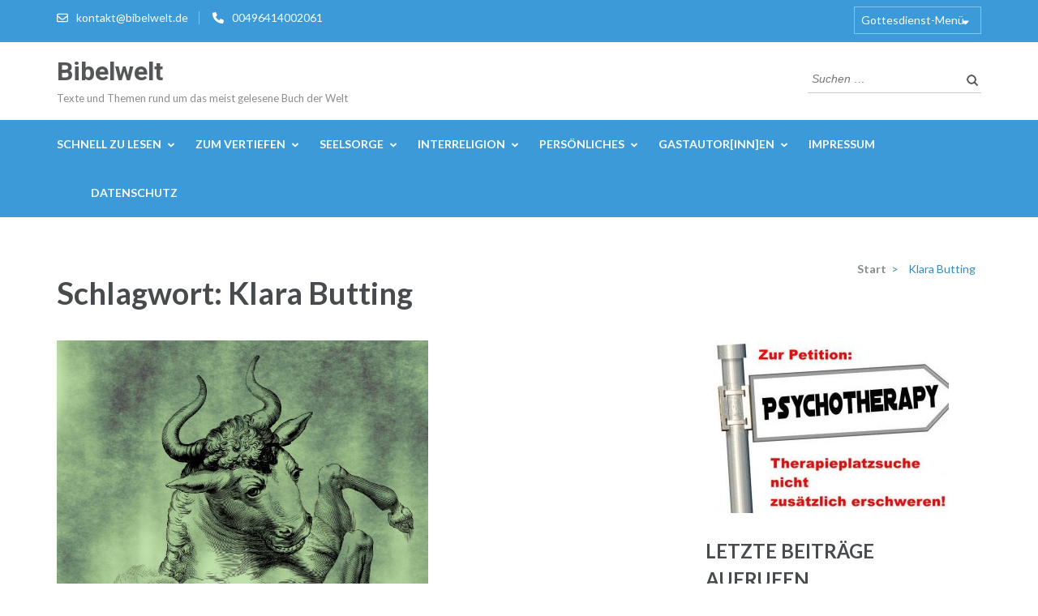

--- FILE ---
content_type: application/x-javascript
request_url: https://bibelwelt.de/wp-content/plugins/wp-media-folder/assets/js/pdf-embed/all-pdfemb-basic.min.js?ver=2a5e80e25325bcdc84ef88b42cf75051
body_size: 17462
content:
var $jscomp = $jscomp || {};
$jscomp.scope = {}, $jscomp.ASSUME_ES5 = !1, $jscomp.ASSUME_NO_NATIVE_MAP = !1, $jscomp.ASSUME_NO_NATIVE_SET = !1, $jscomp.defineProperty = $jscomp.ASSUME_ES5 || "function" == typeof Object.defineProperties ? Object.defineProperty : function (t, e, n) {
    t != Array.prototype && t != Object.prototype && (t[e] = n.value)
}, $jscomp.getGlobal = function (t) {
    return "undefined" != typeof window && window === t ? t : "undefined" != typeof global && null != global ? global : t
}, $jscomp.global = $jscomp.getGlobal(this), $jscomp.SYMBOL_PREFIX = "jscomp_symbol_", $jscomp.initSymbol = function () {
    $jscomp.initSymbol = function () {
    }, $jscomp.global.Symbol || ($jscomp.global.Symbol = $jscomp.Symbol)
}, $jscomp.Symbol = function () {
    var t = 0;
    return function (e) {
        return $jscomp.SYMBOL_PREFIX + (e || "") + t++
    }
}(), $jscomp.initSymbolIterator = function () {
    $jscomp.initSymbol();
    var t = $jscomp.global.Symbol.iterator;
    t || (t = $jscomp.global.Symbol.iterator = $jscomp.global.Symbol("iterator")), "function" != typeof Array.prototype[t] && $jscomp.defineProperty(Array.prototype, t, {
        configurable: !0,
        writable: !0,
        value: function () {
            return $jscomp.arrayIterator(this)
        }
    }), $jscomp.initSymbolIterator = function () {
    }
}, $jscomp.initSymbolAsyncIterator = function () {
    $jscomp.initSymbol();
    var t = $jscomp.global.Symbol.asyncIterator;
    t || (t = $jscomp.global.Symbol.asyncIterator = $jscomp.global.Symbol("asyncIterator")), $jscomp.initSymbolAsyncIterator = function () {
    }
}, $jscomp.arrayIterator = function (t) {
    var e = 0;
    return $jscomp.iteratorPrototype(function () {
        return e < t.length ? {
            done: !1,
            value: t[e++]
        } : {
            done: !0
        }
    })
}, $jscomp.iteratorPrototype = function (t) {
    return $jscomp.initSymbolIterator(), (t = {
        next: t
    })[$jscomp.global.Symbol.iterator] = function () {
        return this
    }, t
}, $jscomp.makeIterator = function (t) {
    $jscomp.initSymbolIterator();
    var e = t[Symbol.iterator];
    return e ? e.call(t) : $jscomp.arrayIterator(t)
}, $jscomp.polyfill = function (t, e, n, o) {
    if (e) {
        for (n = $jscomp.global, t = t.split("."), o = 0; o < t.length - 1; o++) {
            var i = t[o];
            i in n || (n[i] = {}), n = n[i]
        }
        (e = e(o = n[t = t[t.length - 1]])) != o && null != e && $jscomp.defineProperty(n, t, {
            configurable: !0,
            writable: !0,
            value: e
        })
    }
}, $jscomp.FORCE_POLYFILL_PROMISE = !1, $jscomp.polyfill("Promise", function (t) {
    function e() {
        this.batch_ = null
    }

    function n(t) {
        return t instanceof i ? t : new i(function (e, n) {
            e(t)
        })
    }

    if (t && !$jscomp.FORCE_POLYFILL_PROMISE) return t;
    e.prototype.asyncExecute = function (t) {
        return null == this.batch_ && (this.batch_ = [], this.asyncExecuteBatch_()), this.batch_.push(t), this
    }, e.prototype.asyncExecuteBatch_ = function () {
        var t = this;
        this.asyncExecuteFunction(function () {
            t.executeBatch_()
        })
    };
    var o = $jscomp.global.setTimeout;
    e.prototype.asyncExecuteFunction = function (t) {
        o(t, 0)
    }, e.prototype.executeBatch_ = function () {
        for (; this.batch_ && this.batch_.length;) {
            var t = this.batch_;
            this.batch_ = [];
            for (var e = 0; e < t.length; ++e) {
                var n = t[e];
                t[e] = null;
                try {
                    n()
                } catch (t) {
                    this.asyncThrow_(t)
                }
            }
        }
        this.batch_ = null
    }, e.prototype.asyncThrow_ = function (t) {
        this.asyncExecuteFunction(function () {
            throw t
        })
    };
    var i = function (t) {
        this.state_ = 0, this.result_ = void 0, this.onSettledCallbacks_ = [];
        var e = this.createResolveAndReject_();
        try {
            t(e.resolve, e.reject)
        } catch (t) {
            e.reject(t)
        }
    };
    i.prototype.createResolveAndReject_ = function () {
        function t(t) {
            return function (o) {
                n || (n = !0, t.call(e, o))
            }
        }

        var e = this,
            n = !1;
        return {
            resolve: t(this.resolveTo_),
            reject: t(this.reject_)
        }
    }, i.prototype.resolveTo_ = function (t) {
        if (t === this) this.reject_(new TypeError("A Promise cannot resolve to itself"));
        else if (t instanceof i) this.settleSameAsPromise_(t);
        else {
            t: switch (typeof t) {
                case "object":
                    var e = null != t;
                    break t;
                case "function":
                    e = !0;
                    break t;
                default:
                    e = !1
            }
            e ? this.resolveToNonPromiseObj_(t) : this.fulfill_(t)
        }
    }, i.prototype.resolveToNonPromiseObj_ = function (t) {
        var e = void 0;
        try {
            e = t.then
        } catch (t) {
            return void this.reject_(t)
        }
        "function" == typeof e ? this.settleSameAsThenable_(e, t) : this.fulfill_(t)
    }, i.prototype.reject_ = function (t) {
        this.settle_(2, t)
    }, i.prototype.fulfill_ = function (t) {
        this.settle_(1, t)
    }, i.prototype.settle_ = function (t, e) {
        if (0 != this.state_) throw Error("Cannot settle(" + t + ", " + e + "): Promise already settled in state" + this.state_);
        this.state_ = t, this.result_ = e, this.executeOnSettledCallbacks_()
    }, i.prototype.executeOnSettledCallbacks_ = function () {
        if (null != this.onSettledCallbacks_) {
            for (var t = 0; t < this.onSettledCallbacks_.length; ++t) a.asyncExecute(this.onSettledCallbacks_[t]);
            this.onSettledCallbacks_ = null
        }
    };
    var a = new e;
    return i.prototype.settleSameAsPromise_ = function (t) {
        var e = this.createResolveAndReject_();
        t.callWhenSettled_(e.resolve, e.reject)
    }, i.prototype.settleSameAsThenable_ = function (t, e) {
        var n = this.createResolveAndReject_();
        try {
            t.call(e, n.resolve, n.reject)
        } catch (t) {
            n.reject(t)
        }
    }, i.prototype.then = function (t, e) {
        function n(t, e) {
            return "function" == typeof t ? function (e) {
                try {
                    o(t(e))
                } catch (t) {
                    a(t)
                }
            } : e
        }

        var o, a, r = new i(function (t, e) {
            o = t, a = e
        });
        return this.callWhenSettled_(n(t, o), n(e, a)), r
    }, i.prototype.catch = function (t) {
        return this.then(void 0, t)
    }, i.prototype.callWhenSettled_ = function (t, e) {
        function n() {
            switch (o.state_) {
                case 1:
                    t(o.result_);
                    break;
                case 2:
                    e(o.result_);
                    break;
                default:
                    throw Error("Unexpected state: " + o.state_)
            }
        }

        var o = this;
        null == this.onSettledCallbacks_ ? a.asyncExecute(n) : this.onSettledCallbacks_.push(n)
    }, i.resolve = n, i.reject = function (t) {
        return new i(function (e, n) {
            n(t)
        })
    }, i.race = function (t) {
        return new i(function (e, o) {
            for (var i = $jscomp.makeIterator(t), a = i.next(); !a.done; a = i.next()) n(a.value).callWhenSettled_(e, o)
        })
    }, i.all = function (t) {
        var e = $jscomp.makeIterator(t),
            o = e.next();
        return o.done ? n([]) : new i(function (t, i) {
            function a(e) {
                return function (n) {
                    r[e] = n, 0 == --s && t(r)
                }
            }

            var r = [],
                s = 0;
            do {
                r.push(void 0), s++, n(o.value).callWhenSettled_(a(r.length - 1), i), o = e.next()
            } while (!o.done)
        })
    }, i
}, "es6", "es3"), $jscomp.findInternal = function (t, e, n) {
    t instanceof String && (t = String(t));
    for (var o = t.length, i = 0; i < o; i++) {
        var a = t[i];
        if (e.call(n, a, i, t)) return {
            i: i,
            v: a
        }
    }
    return {
        i: -1,
        v: void 0
    }
}, $jscomp.polyfill("Array.prototype.find", function (t) {
    return t || function (t, e) {
        return $jscomp.findInternal(this, t, e).v
    }
}, "es6", "es3"),
    function () {
        var t, e, n, o = function (t, e) {
            return function () {
                return t.apply(e, arguments)
            }
        };
        t = jQuery, e = {
            bgColor: "#fff",
            inlineStyles: !0,
            lockDocumentScroll: !0,
            mainWrapperClass: "fsp-wrapper",
            contentWrapperClass: "fsp-content",
            closePopupClass: "fsp-close",
            close: !0,
            animationSpeed: 200
        }, n = function () {
            function n(n, i) {
                this.element = n, this.closePopup = o(this.closePopup, this), this.init = o(this.init, this), this.options = t.extend({}, e, i), this._defaults = e, this._name = "fullScreenPopup", this.element = t(this.element), this.body = t("body"), this.element.on("click", this.init)
            }

            return n.prototype.init = function (t) {
                return t.preventDefault(), this.getTarget(), this.getTargetSizes(), this.createWrappers(), this.wrapTarget(), this.options.lockDocumentScroll && this.lockDocumentScroll(), this.render(), this.bindEvents()
            }, n.prototype.getTarget = function () {
                return this.target = this.options.popup ? this.options.popup() : t(this.element.attr("href") || this.element.data("popup")), this.targetParent = this.target.parent()
            }, n.prototype.getTargetSizes = function () {
                return this.targetSizes = {
                    width: this.target.width(),
                    height: this.target.height()
                }
            }, n.prototype.wrapTarget = function () {
                return this.target = this.detachFromDom(this.target), this.target.appendTo(this.contentWrapper)
            }, n.prototype.render = function () {
                return this.target.show(), this.attachToDom(this.mainWrapper, "body"), this.popupCentered(), this.mainWrapper.fadeIn(this.options.animationSpeed)
            }, n.prototype.detachFromDom = function (t) {
                return t.detach()
            }, n.prototype.attachToDom = function (t, e) {
                return t.appendTo(e)
            }, n.prototype.bindEvents = function () {
                this.close && this.close.on("click", this.closePopup);
                var e = this.closePopup;
                return t(document).on("keyup.pdfembfullscreen", function (t) {
                    27 == (t.keyCode ? t.keyCode : t.which) && e(t)
                }), this.mainWrapper.on("closePopup", this.closePopup)
            }, n.prototype.createWrappers = function () {
                return this.mainWrapper = t("<div/>", {
                    class: "" + this.options.mainWrapperClass,
                    style: this.options.inlineStyles ? "background: " + this.options.bgColor + "; position: fixed; top: 0; left: 0; right: 0; bottom: 0; z-index: 9999; overflow-y: auto; overflow-x: hidden; display: none" : void 0
                }), this.contentWrapper = t("<div/>", {
                    class: "" + this.options.contentWrapperClass,
                    style: "width: 100%; height: 100%;  position: relative; top: 0px; left: 0px;"
                }).appendTo(this.mainWrapper), this.options.close && (this.close = t("<a/>", {
                    href: "#",
                    html: "&times;",
                    class: "" + this.options.closePopupClass,
                    style: this.options.inlineStyles ? "position: absolute; right: 2em; top: 2em;" : void 0
                }).appendTo(this.mainWrapper)), this
            }, n.prototype.popupCentered = function () {
            }, n.prototype.closePopup = function (e) {
                e.preventDefault();
                var n = this;
                return t(document).unbind("keyup.pdfembfullscreen"), this.mainWrapper.fadeOut(this.options.animationSpeed, function () {
                    return n.options.lockDocumentScroll && n.unlockDocumentScroll(), n.target = n.detachFromDom(n.target), n.target.hide(), n.attachToDom(n.target, n.targetParent), n.deleteWrappers()
                })
            }, n.prototype.deleteWrappers = function () {
                return this.mainWrapper.remove()
            }, n.prototype.lockDocumentScroll = function () {
                return this.body.css({
                    overflow: "hidden"
                })
            }, n.prototype.unlockDocumentScroll = function () {
                return this.body.css({
                    overflow: "visible"
                })
            }, n
        }(), t.fn.fullScreenPopup = function (e) {
            return this.each(function () {
                if (!t.data(this, "plugin_fullScreenPopup")) return t.data(this, "plugin_fullScreenPopup", new n(this, e))
            })
        }
    }.call(this);
var pdfembGrabToPan = function () {
        function t(t) {
            this.element = t.element, this.document = t.element.ownerDocument, "function" == typeof t.ignoreTarget && (this.ignoreTarget = t.ignoreTarget), this.onActiveChanged = t.onActiveChanged, this.activate = this.activate.bind(this), this.deactivate = this.deactivate.bind(this), this.toggle = this.toggle.bind(this), this._onmousedown = this._onmousedown.bind(this), this._onmousemove = this._onmousemove.bind(this), this._ontouchstart = this._ontouchstart.bind(this), this._ontouchmove = this._ontouchmove.bind(this), this._ontouchend = this._ontouchend.bind(this), this._onmousewheel = this._onmousewheel.bind(this), this._endPan = this._endPan.bind(this), this._ondocumenttouchmove = this._ondocumenttouchmove.bind(this), this._onkeyboardpan = this._onkeyboardpan.bind(this), this.element.addEventListener("pdfembKeyboardPan", this._onkeyboardpan, !1), this.preventDocTouchScroll = !1, (this.overlay = document.createElement("div")).className = "grab-to-pan-grabbing"
        }

        var e;
        t.prototype = {
            CSS_CLASS_GRAB: "grab-to-pan-grab",
            activate: function () {
                !this.active && (this.active = !0, this.element.addEventListener("mousedown", this._onmousedown, !0), this.element.addEventListener("mousewheel", this._onmousewheel), this.element.addEventListener("wheel", this._onmousewheel), this.element.addEventListener("DOMMouseScroll", this._onmousewheel), this.element.addEventListener("touchstart", this._ontouchstart), document.addEventListener("touchmove", this._ondocumenttouchmove), this.element.classList.add(this.CSS_CLASS_GRAB), this.onActiveChanged) && this.onActiveChanged(!0)
            },
            deactivate: function () {
                this.active && (this.active = !1, this.element.removeEventListener("mousedown", this._onmousedown, !0), this._endPan(), document.removeEventListener("touchmove", this._ondocumenttouchmove, !1), this.element.classList.remove(this.CSS_CLASS_GRAB), this.onActiveChanged) && this.onActiveChanged(!1)
            },
            toggle: function () {
                this.active ? this.deactivate() : this.activate()
            },
            ignoreTarget: function (t) {
                return t[e]("a[href], a[href] *, input, textarea, button, button *, select, option, .pdfembTextLayer > div")
            },
            _onmousedown: function (t) {
                if (0 === t.button && !this.ignoreTarget(t.target)) {
                    this.scrollLeftStart = this.element.scrollLeft, this.scrollTopStart = this.element.scrollTop, this.clientXStart = t.clientX, this.clientYStart = t.clientY, this.document.addEventListener("mousemove", this._onmousemove, !0), this.document.addEventListener("mouseup", this._endPan, !0), this.element.addEventListener("scroll", this._endPan, !0), t.preventDefault(), t.stopPropagation(), this.document.documentElement.classList.add(this.CSS_CLASS_GRABBING);
                    var e = document.activeElement;
                    e && !e.contains(t.target) && e.blur()
                }
            },
            _onmousemove: function (t) {
                this.element.removeEventListener("scroll", this._endPan, !0);
                var e = "buttons" in t && n ? !(1 | t.buttons) : i || a ? 0 === t.which : void 0;
                e ? this._endPan() : (e = t.clientX - this.clientXStart, this.element.scrollTop = this.scrollTopStart - (t.clientY - this.clientYStart), this.element.scrollLeft = this.scrollLeftStart - e, this.overlay.parentNode || document.body.appendChild(this.overlay))
            },
            _ontouchstart: function (t) {
                this.scrollLeftStart = this.element.scrollLeft, this.scrollTopStart = this.element.scrollTop, this.clientXStart = t.touches[0].clientX, this.clientYStart = t.touches[0].clientY, this.distStart = this._calcTouchDistance(t), this.scaledForMagnification = !1, this.document.addEventListener("touchmove", this._ontouchmove), this.document.addEventListener("touchend", this._ontouchend), 1 != t.touches.length && (t.preventDefault(), t.stopPropagation()), this.document.documentElement.classList.add(this.CSS_CLASS_GRABBING);
                var e = document.activeElement;
                e && !e.contains(t.target) && e.blur(), this.touchtapmaybe = 1 == t.touches.length
            },
            _calcTouchDistance: function (t) {
                var e = NaN;
                return t.touches && 2 <= t.touches.length && (e = Math.sqrt(Math.pow(t.touches[0].screenX - t.touches[1].screenX, 2) + Math.pow(t.touches[0].screenY - t.touches[1].screenY, 2))), e
            },
            _calcTouchCenter: function (t) {
                var e = 0,
                    n = 0;
                return t.touches && 2 <= t.touches.length && (e = (t.touches[0].clientX + t.touches[1].clientX) / 2, n = (t.touches[0].clientY + t.touches[1].clientY) / 2), [e, n]
            },
            _ontouchmove: function (t) {
                var e = !0,
                    n = t.touches[0].clientX - this.clientXStart,
                    o = t.touches[0].clientY - this.clientYStart;
                1 == t.touches.length ? (this.element.scrollTop = this.scrollTopStart - o, this.element.scrollLeft = this.scrollLeftStart - n, this.element.scrollTop == this.scrollTopStart && 0 != o && (e = !1)) : this.touchtapmaybe = !1, this.overlay.parentNode || document.body.appendChild(this.overlay), 0 == n && 0 == o || (this.touchtapmaybe = !1), n = this._calcTouchDistance(t), e ? (t.preventDefault(), this.preventDocTouchScroll = !0) : this.preventDocTouchScroll = !1, isNaN(this.distStart) ? this.distStart = n : !isNaN(n) && 0 < this.distStart && 0 < n && (1.5 < (o = (50 + n) / (50 + this.distStart)) && (o = 1.5), .75 > o && (o = .75), 1 != o && (this.scaledForMagnification = !0, (e = document.createEvent("Events")).initEvent("pdfembMagnify", !0, !0), e.magnification = o, e.gtpelement = this.element, t = this._calcTouchCenter(t), e.centreLeft = t[0], e.centreTop = t[1], this.element.dispatchEvent(e)), this.distStart = n)
            },
            _ondocumenttouchmove: function (t) {
                if (this.preventDocTouchScroll) return t.preventDefault(), t.stopPropagation(), !1
            },
            _onmousewheel: function (t) {
                this.element.removeEventListener("scroll", this._endPan, !0);
                var e = .5;
                t.deltaMode && (1 == t.deltaMode && (e = 10), 2 == t.deltaMode && (e = 1e3));
                var n = t.deltaY ? -t.deltaY : t.wheelDelta ? t.wheelDelta : -t.detail;
                if (this.scrollLeftStart = this.element.scrollLeft, this.scrollTopStart = this.element.scrollTop, e *= n, this.element.scrollTop = this.scrollTopStart - e, this.overlay.parentNode || document.body.appendChild(this.overlay), this.element.scrollTop != this.scrollTopStart || 0 == e) return t.preventDefault(), !1
            },
            _ontouchend: function (t) {
                this._endPan(), this.scaledForMagnification && ((t = document.createEvent("Events")).initEvent("pdfembMagnify", !0, !0), t.magnification = -1, t.gtpelement = this.element, this.element.dispatchEvent(t)), this.touchtapmaybe && ((t = document.createEvent("Events")).initEvent("pdfembTouchTapped", !0, !0), this.element.dispatchEvent(t))
            },
            _endPan: function () {
                this.element.removeEventListener("scroll", this._endPan, !0), this.document.removeEventListener("mousemove", this._onmousemove, !0), this.document.removeEventListener("mouseup", this._endPan, !0), this.document.removeEventListener("touchmove", this._ontouchmove, !1), this.document.removeEventListener("touchend", this._ontouchend, !1), this.preventDocTouchScroll = !1, this.overlay.parentNode && this.overlay.parentNode.removeChild(this.overlay)
            },
            _onkeyboardpan: function (t) {
                if (37 == (t = t.detail.keyCode) || 39 == t) {
                    var e = this.element.offsetWidth / 7;
                    5 > e && (e = 5), this.element.scrollLeft -= 37 == t ? e : -e
                }
                38 != t && 40 != t || (5 > (e = this.element.offsetHeight / 7) && (e = 5), this.element.scrollTop -= 38 == t ? e : -e), this.overlay.parentNode || document.body.appendChild(this.overlay)
            }
        }, ["webkitM", "mozM", "msM", "oM", "m"].some(function (t) {
            return (t += "atches") in document.documentElement && (e = t), (t += "Selector") in document.documentElement && (e = t), e
        });
        var n = !document.documentMode || 9 < document.documentMode,
            o = window.chrome,
            i = o && (o.webstore || o.app),
            a = /Apple/.test(navigator.vendor) && /Version\/([6-9]\d*|[1-5]\d+)/.test(navigator.userAgent);
        return t
    }(),
    PDFEMB_NS = {};
jQuery(document).ready(function (t) {
    var e,
        n = (e = document.createElement("canvas").getContext("2d"), (window.devicePixelRatio || 1) / (e.webkitBackingStorePixelRatio || e.mozBackingStorePixelRatio || e.msBackingStorePixelRatio || e.oBackingStorePixelRatio || e.backingStorePixelRatio || 1));
    PDFEMB_NS.PIXEL_RATIO = n, createHiDPICanvas = function (t, e, o) {
        o || (o = n);
        var i = document.createElement("canvas");
        return i.width = t * o, i.height = e * o, i.style.width = t + "px", i.style.height = e + "px", i.getContext("2d").setTransform(o, 0, 0, o, 0, 0), i
    };
    var o = 0,
        i = 0;
    !function () {
        var t = document.createElement("div");
        t.style.width = "100px", t.style.height = "100px", t.style.overflow = "scroll", t.style.position = "absolute", t.style.top = "-9999px", document.body.appendChild(t), o = t.offsetWidth - t.clientWidth, i = t.offsetHeight - t.clientHeight, document.body.removeChild(t)
    }(), PDFEMB_NS.vscrollbarwidth = o, PDFEMB_NS.hscrollbarheight = i;
    var a = function (t, e, n) {
        this.pdfDoc = t, this.divContainer = e, this.showIsSecure = n, this.initialResize = !1, this.firstPageHeight = this.firstPageWidth = 0, this.invalidationRound = 1, this.currentPageNum = 0, this.zoom = 100, this.toZoom = this.fromZoom = 0
    };
    a.prototype.setup = function () {
        var e = this,
            n = this.divContainer,
            o = this.pdfDoc,
            i = this.showIsSecure;
        this.numPages = o.numPages;
        var a = n.data("scrollbar");
        this.vscrollbar = "both" == a || "vertical" == a, this.hscrollbar = "both" == a || "horizontal" == a, a = "overflow-y: " + (this.vscrollbar ? "scroll" : "hidden") + "; ", a += "overflow-x: " + (this.hscrollbar ? "scroll" : "hidden") + "; ", n.empty().append(t("<div></div>", {
            class: "pdfemb-pagescontainer",
            style: a
        })), n.data("pdfDoc", o), a = n.data("toolbar"), this.addToolbar(!0, !0, i), e.annotationsLayerFactory = void 0 !== PDFEMB_NS.pdfembPremiumAnnotationsLayerFactory ? new PDFEMB_NS.pdfembPremiumAnnotationsLayerFactory : {
            createAnnotationsLayerBuilder: function (t, e) {
                return null
            }
        }, e.annotationLayerFactories = [], e.textLayerFactory = void 0 !== PDFEMB_NS.pdfembPremiumTextLayerFactory ? new PDFEMB_NS.pdfembPremiumTextLayerFactory : {
            createTextLayerBuilder: function (t, e) {
                return null
            }
        }, e.textLayerFactories = [], n.on("pdfembGotopage", function (t, n) {
            n > this.numPages || 0 >= n || (e.gotoPage(n), e.jumpToTop())
        }), n.on("pdfembGotoHash", function (t, n) {
            n.dest && (dest = n.dest, "string" == typeof dest ? (destString = dest, t = e.pdfDoc.getDestination(dest)) : t = Promise.resolve(dest), t.then(function (t) {
                t instanceof Array && !(1 > t.length) && e.pdfDoc.getPageIndex(t[0]).then(function (t) {
                    (t += 1) > e.numPages || 0 >= t || e.currentPageNum == t || (e.gotoPage(t), e.jumpToTop())
                })
            }))
        }), n.on("pdfembGotoAction", function (t, n) {
            var o = t = e.currentPageNum;
            switch (n) {
                case "GoBack":
                    --o;
                    break;
                case "GoForward":
                case "NextPage":
                    ++o;
                    break;
                case "PrevPage":
                    --o;
                    break;
                case "LastPage":
                    o = e.pageCount;
                    break;
                case "FirstPage":
                    o = 1
            }
            o == t || o > e.pageCount || 0 >= o || e.gotoPage(o)
        }), n.on("pdfembMagnify", function (t) {
            e.magnifyEvent(t)
        }), n.on("pdfembChangeZoom", function (t, n) {
            e.changeZoom(n)
        }), this.pageCount = o.numPages, (!n.data("pagenum") || 1 > n.data("pagenum") || n.data("pagenum") > this.pageCount) && n.data("pagenum", 1), n.data("showIsSecure", this.showIsSecure), n.data("pageNumPending", null), o = "on" == n.data("fullScreen") ? parseInt(n.data("startfpzoom")) : parseInt(n.data("startzoom")), (isNaN(o) || 20 > o || 500 < o) && (o = 100), this.zoom = o, 100 != o && n.find("span.pdfemb-zoom").text(o + "%"), n.find("span.pdfemb-page-count").text(this.pageCount), this.gotoPage(n.data("pagenum"))
    }, a.prototype.checkForResize = function () {
        var e = this,
            n = e.divContainer,
            o = t(window).height(),
            i = t(window).width(),
            a = n.data("checked-window-height"),
            r = n.data("checked-window-width");
        a && r || (n.data("checked-window-height", o), n.data("checked-window-width", i)), a == o && r == i || (e.resizeViewer(), e.resizeInnerDivs(), e.invalidateAllPages(), e.renderPage(this.currentPageNum), e.prerenderNearbyPages(this.currentPageNum), e.pdfembMakeMobile(), n.data("checked-window-height", o), n.data("checked-window-width", i)), "true" != n.data("fullScreenClosed") && setTimeout(function () {
            e.checkForResize()
        }, 100)
    }, a.prototype.setSizesBasedOnPage = function (t) {
        t = t.getViewport(1), this.pageWidth = t.width, this.pageHeight = t.height, (0 >= this.pageWidth || 0 >= this.pageHeight) && this.divContainer.empty().append(document.createTextNode(wpmf_pdfemb_trans.objectL10n.widthheightinvalid))
    }, a.prototype.createPageInnerDivs = function () {
        for (var e = this.divContainer.find(".pdfemb-pagescontainer"), n = 1; n <= this.pageCount; ++n) {
            var o = e.find(".pdfemb-inner-div.pdfemb-page" + n);
            0 == o.length && ((o = t("<div></div>", {
                class: "pdfemb-inner-div pdfemb-page" + n
            })).data("pageNum", n), e.append(o))
        }
        this.resizeInnerDivs()
    }, a.prototype.addGrabToPan = function () {
        var e = this,
            n = e.divContainer,
            o = n.find("div.pdfemb-pagescontainer"),
            i = new pdfembGrabToPan({
                element: o[0]
            });
        n.data("grabtopan", i), o.on("scroll", function (t) {
            var n = e.getTopVisiblePageNum();
            n != e.currentPageNum && (e.currentPageNum = n, e.updatePageNumDisplay(n), e.renderPage(n, !1), e.prerenderNearbyPages(n), e.deallocateFarAwayPages(n)), t.stopPropagation()
        }), t(window).resize(function () {
            setTimeout(function () {
                e.checkForResize()
            }, 100)
        })
    }, a.prototype.resizeInnerDivs = function (e) {
        var n = this,
            o = n.wantCanvasWidth,
            i = n.wantCanvasHeight,
            a = n.wantHeight,
            r = this.divContainer.find(".pdfemb-pagescontainer").find(".pdfemb-inner-div");
        e && (r = r.filter(".pdfemb-page" + e));
        var s = 0;
        r.each(function (a, d) {
            var c = t(d);
            d = c.data("widthfactor");
            var p = c.data("heightfactor");
            d || (d = 1), p || (p = 1), c.data("invalidation-round", this.invalidationRound - 1), c.css("width", o * d), a = i * p + (e == n.numPages || !e && a == r.length - 1 ? 0 : 2), c.css("height", a), s += a, (a = c.find(".pdfemb-the-canvas")).css("width", o * d), a.css("height", i * p)
        });
        var d = 0;
        !e && s < a && (d = (a - s) / 2), r.first().css("top", d)
    }, a.prototype.invalidateAllPages = function () {
        ++this.invalidationRound
    }, a.prototype.prerenderNearbyPages = function (t) {
        var e = 3,
            n = 2;
        for (100 > this.zoom && (e *= Math.min(Math.ceil(100 / this.zoom), 10), n *= Math.min(Math.ceil(100 / this.zoom), 10)), n = Math.max(1, t - n); n <= Math.min(t + e, this.numPages); ++n) n != t && this.renderPage(n, !1)
    }, a.prototype.deallocateFarAwayPages = function (t) {
        var e = 50,
            n = 50;
        if (100 > this.zoom) {
            var o = Math.min(Math.ceil(100 / this.zoom), 50);
            e += o, n += o
        }
        o = function (t) {
            var e = (t = a.find(".pdfemb-page" + t)).find(".pdfemb-the-canvas");
            e.length && (e.remove(), t.data("invalidation-round", 0))
        };
        var i, a = this.divContainer.find("div.pdfemb-pagescontainer");
        for (i = 3; i < t - n; ++i) o(i);
        for (i = t + e; i < this.numPages; ++i) o(i)
    }, a.prototype.resizeViewer = function () {
        var t = this.pageWidth,
            e = this.pageHeight,
            a = this.divContainer,
            r = a.find("div.pdfemb-pagescontainer"),
            s = r[0].scrollLeft,
            d = r[0].scrollTop,
            c = a.parent().width();
        if ("max" == a.data("width")) var p = c;
        else "auto" == a.data("width") ? p = t : (p = parseInt(a.data("width"), 10), (isNaN(p) || 0 >= p) && (p = c));
        0 >= p && (p = t), p > c && 0 < c && (p = c), e = e * p / t;
        var l = this.pdfembWantMobile(p, f);
        this.wantMobile = l;
        var h = a.find("div.pdfemb-toolbar-fixed"),
            u = l ? 0 : h.length,
            f = parseInt(a.data("height"), 10);
        (isNaN(f) || 0 >= f || f > e) && (f = "auto" == a.data("height") ? a.parent().height() - u * h.height() : e), this.userHeight = f, p = Math.floor(p), e = Math.floor(e), c = 100;
        var m = p - (this.vscrollbar ? o : 0),
            v = e - (this.hscrollbar ? i : 0),
            g = 1;
        l || 16777e3 < (m = m * (c = this.zoom) / 100) * (v = v * c / 100) * n * n && (g = 16777e3 / (m * v * n * n)), p != a.width() && a.width(p), a.height() != f && a.height(f + u * h.height()), r.width(p), r.height(f), a = h.filter(".pdfemb-toolbar-top"), 0 < u && r.css("top", a.height()), t = (p - (this.vscrollbar ? o : 0)) / t, 0 != this.fromZoom && 0 != this.toZoom && (r[0].scrollLeft = this.toZoom / this.fromZoom * (s + this.pccentreLeft) - this.pccentreLeft, r[0].scrollTop = this.toZoom / this.fromZoom * (d + this.pccentreTop) - this.pccentreTop), this.toZoom = this.fromZoom = 0, this.wantCanvasWidth = m, this.wantCanvasHeight = v, this.reducefactor = g, this.wantWidth = p, this.wantHeight = e, this.canvasscale = t, this.zoom = c
    }, a.prototype.getTopVisiblePageNum = function () {
        var pagesContainer = this.divContainer.find('.pdfemb-pagescontainer');
        var innerdivs = pagesContainer.find('.pdfemb-inner-div');

        var max = innerdivs.length,
            min = 0, c = 0;

        var marginOfError = (this.divContainer.height() / 10) * (this.zoom / 100);

        while (max > min && c < 50) {
            ++c;

            var i = min + Math.floor((max - min) / 2);

            var innerdiv = innerdivs[i];
            var top = Math.floor(t(innerdiv).position().top);

            if (top < marginOfError) {
                min = i;
            } else if (top > marginOfError) {
                max = i;
            } else {
                return i + 1; // Adjust back to 1-based page nums
            }
        }

        return min + 1; // Adjust back to 1-based page nums
    }, a.prototype.gotoPage = function (t) {
        0 >= t || t > this.pageCount || (this.renderPage(t, !0), this.currentPageNum = t, this.updatePageNumDisplay(t), this.prerenderNearbyPages(t), this.deallocateFarAwayPages(t))
    }, a.prototype.updatePageNumDisplay = function (e) {
        var n = this.divContainer;
        n.find("div.pdfemb-toolbar .pdfemb-page-num").each(function (n, o) {
            (n = t(o)).is("span") ? n.text(e) : n.val(e)
        }), e < this.pageCount ? n.find(".pdfemb-next").removeAttr("disabled").removeClass("pdfemb-btndisabled") : n.find(".pdfemb-next").attr("disabled", "disabled").addClass("pdfemb-btndisabled"), 1 < e ? n.find(".pdfemb-prev").removeAttr("disabled").removeClass("pdfemb-btndisabled") : n.find(".pdfemb-prev").attr("disabled", "disabled").addClass("pdfemb-btndisabled")
    }, a.prototype.scrollPageIntoView = function (t) {
        var pagesContainer = this.divContainer.find('.pdfemb-pagescontainer');
        var innerdiv = pagesContainer.find('.pdfemb-page' + t);
        if (innerdiv.length == 0) {
            return;
        }
        var offset = innerdiv.position();
        var cscrolltop = pagesContainer[0].scrollTop;
        pagesContainer[0].scrollTop = cscrolltop + offset.top;


        /*var e = this.divContainer.find(".pdfemb-pagescontainer"),
            n = e.find(".pdfemb-page" + t);
        e.find(".pdfemb-inner-div").not(".pdfemb-page" + t).hide(), n.show(), e[0].scrollTop = 0*/
    }, a.prototype.renderPage = function (e, o) {
        var i = this,
            a = i.invalidationRound,
            r = this.divContainer,
            s = r.data("pdfDoc"),
            d = r.find(".pdfemb-pagescontainer"),
            c = d.find(".pdfemb-page" + e);
        if (c.length && c.data("invalidation-round") >= a) o && i.scrollPageIntoView(e);
        else {
            var p = c.data("pending-drawing-round");
            p >= a || (0 < p && p < a ? c.data("pending-drawing-round", a) : (c.data("pending-drawing-round", a), s.getPage(e).then(function (s) {
                i.initialResize || (i.initialResize = !0, i.setSizesBasedOnPage(s), i.resizeViewer(), i.createPageInnerDivs(), i.addGrabToPan(), i.pdfembMakeMobile()), 0 == c.length && (c = d.find(".pdfemb-page" + e));
                var l = c.data("widthfactor"),
                    h = c.data("heightfactor");
                if (!l || !h) {
                    var u = s.getViewport(1);
                    l = u.width / i.pageWidth, h = u.height / i.pageHeight, c.data("widthfactor", l), c.data("heightfactor", h), 1 == l && 1 == h || i.resizeInnerDivs(e)
                }
                var f = c.find(".pdfemb-the-canvas");
                0 == f.length && (f = t("<canvas></canvas>", {
                    class: "pdfemb-the-canvas"
                }), c.append(f)), o && i.scrollPageIntoView(e);
                var m = i.wantCanvasWidth,
                    v = i.wantCanvasHeight;
                u = i.canvasscale;
                var g = i.zoom;
                f.css("width", m * l), f.css("height", v * h), i.wantMobile ? r.data("grabtopan").deactivate() : r.data("grabtopan").activate();
                var b = s.getViewport(u * g / 100),
                    y = document.createElement("canvas");
                y.width = m * n * i.reducefactor * l, y.height = v * n * i.reducefactor * h;
                var w = y.getContext("2d"),
                    _ = function () {
                        f[0].width = m * n * i.reducefactor * l, f[0].height = v * n * i.reducefactor * h, i.preRenderCanvas(w, e, g);
                        var t = w.getImageData(0, 0, y.width, y.height);
                        f[0].getContext("2d").putImageData(t, 0, 0), void 0 === i.annotationLayerFactories[e] ? (t = i.annotationsLayerFactory.createAnnotationsLayerBuilder(c[0], s), i.annotationLayerFactories[e] = t) : t = i.annotationLayerFactories[e], null != t && t.setupAnnotations(b, i.divContainer.data("newwindow")), void 0 === i.textLayerFactories[e] ? (t = i.textLayerFactory.createTextLayerBuilder(c[0], s), i.textLayerFactories[e] = t) : t = i.textLayerFactories[e], null != t && t.setupText(b), c.data("invalidation-round", a), p = c.data("pending-drawing-round"), c.data("pending-drawing-round", ""), p > a && i.renderPage(e, !1)
                    };
                s.render({
                    canvasContext: w,
                    viewport: b,
                    transform: [n * i.reducefactor, 0, 0, n * i.reducefactor, 0, 0]
                }).promise.then(function () {
                    "requestAnimationFrame" in window ? window.requestAnimationFrame(_) : setTimeout(_, 1)
                })
            })))
        }
    }, a.prototype.changeZoom = function (t) {
        var e = this.divContainer,
            n = this.zoom;
        this.zoom = t = n + t, e.find("span.pdfemb-zoom").text(t + "%"), this.fromZoom = n, this.toZoom = t, e = e.find(".pdfemb-pagescontainer"), this.pccentreLeft = e.width() / 2, this.pccentreTop = e.height() / 2, this.resizeViewer(), this.resizeInnerDivs(), this.invalidateAllPages(), this.renderPage(this.currentPageNum), this.prerenderNearbyPages(this.currentPageNum)
    }, a.prototype.queueRenderPage = function (t, e) {
        this.renderPage(t, e)
    }, a.prototype.addToolbar = function (e, n, o) {
        var i = this.divContainer,
            a = this,
            r = t("<div></div>", {
                class: "pdfemb-toolbar pdfemb-toolbar" + (n ? "-fixed" : "-hover") + " " + (e ? " pdfemb-toolbar-top" : "pdfemb-toolbar-bottom")
            }),
            s = t('<button class="pdfemb-prev" title="' + wpmf_pdfemb_trans.objectL10n.prev + '" type="button"></button>');
        r.append(s);
        var d = t('<button class="pdfemb-next" title="' + wpmf_pdfemb_trans.objectL10n.next + '" type="button"></button>');
        r.append(d), r.append(t('<div class="pdfemb-page-area">' + wpmf_pdfemb_trans.objectL10n.page + ' <span class="pdfemb-page-num">0</span> / <span class="pdfemb-page-count"></span></div>'));
        var c = t('<button class="pdfemb-zoomout" title="' + wpmf_pdfemb_trans.objectL10n.zoomout + '" type="button"></button>');
        r.append(c);
        var p = t('<button class="pdfemb-zoomin" title="' + wpmf_pdfemb_trans.objectL10n.zoomin + '" type="button"></button>');
        r.append(p), r.append(t("<div>" + wpmf_pdfemb_trans.objectL10n.zoom + ' <span class="pdfemb-zoom">100%</span></div>')), o && r.append(t("<div>" + wpmf_pdfemb_trans.objectL10n.secure + "</div>")), e ? i.prepend(r) : i.append(r), s.on("click", function (t) {
            1 >= a.currentPageNum || (a.gotoPage(a.currentPageNum - 1), a.jumpToTop())
        }), d.on("click", function (t) {
            a.currentPageNum >= a.pageCount || 0 == a.currentPageNum || (a.gotoPage(a.currentPageNum + 1), a.jumpToTop())
        }), p.on("click", function (t) {
            500 <= a.zoom || a.changeZoom(10)
        }), c.on("click", function (t) {
            20 >= a.zoom || a.changeZoom(-10)
        }), a.addMoreToolbar(r), n || (i.on("mouseenter", function (t) {
            !0 !== (t = i.find("div.pdfemb-toolbar-hover")).data("no-hover") && t.show()
        }), i.on("mouseleave", function (t) {
            i.find("div.pdfemb-toolbar-hover").hide()
        }), i.on("pdfembTouchTapped", function (t) {
            if (t.stopPropagation(), t.preventDefault(), !a.locktaps) {
                a.locktaps = !0;
                var e = (t = i.find("div.pdfemb-toolbar-hover")).is(":visible");
                1 == t.data("no-hover") && (e = !0), e ? t.hide() : t.show(), setTimeout(function () {
                    a.locktaps = !1
                }, 250)
            }
        })), wpmf_pdfemb_trans.poweredby && r.append(t("<div></div>", {
            class: "pdfemb-poweredby"
        }).append(t('<a href="https://wp-pdf.com/?utm_source=Poweredby&utm_medium=freemium&utm_campaign=Freemium" target="_blank">wp-pdf.com</a>')))
    }, a.prototype.magnifyEvent = function (t) {
        var e = t.originalEvent.magnification;
        if (-1 == e) this.resizeViewer(), this.resizeInnerDivs(), this.invalidateAllPages(), this.renderPage(this.getTopVisiblePageNum());
        else {
            var n = this.divContainer.find(".pdfemb-pagescontainer").offset();
            this.magnifyZoom(e, t.originalEvent.centreLeft - n.left, t.originalEvent.centreTop - n.top)
        }
    }, a.prototype.magnifyZoom = function (t, e, n) {
        var o = this.zoom;
        20 > (t = Math.floor(o * t)) && (t = 20), 500 < t && (t = 500), this.zoom = t, this.divContainer.find("span.pdfemb-zoom").text(t + "%"), this.fromZoom = o, this.toZoom = t, this.pccentreLeft = e, this.pccentreTop = n, this.resizeViewer(), this.resizeInnerDivs(), this.invalidateAllPages()
    }, a.prototype.pdfembWantMobile = function (t, e) {
        return !1
    }, a.prototype.pdfembMakeMobile = function () {
    }, a.prototype.addMoreToolbar = function (t) {
    }, a.prototype.jumpToTop = function () {
    }, a.prototype.preRenderCanvas = function (t, e, n) {
    }, PDFEMB_NS.pdfembPagesViewer = a
}), jQuery(document).ready(function (t) {
    var e = PDFEMB_NS.pdfembPagesViewer,
        n = function () {
            e.apply(this, arguments)
        };
    n.prototype = new e, wpmf_pdfemb_trans.continousscroll && (n.prototype.scrollPageIntoView = function (t) {
        var e = this.divContainer.find(".pdfemb-pagescontainer");
        0 != (t = e.find(".pdfemb-page" + t)).length && (t = t.position(), e[0].scrollTop += t.top)
    }, n.prototype.getTopVisiblePageNum = function () {
        var pagesContainer = this.divContainer.find('.pdfemb-pagescontainer');
        var innerdivs = pagesContainer.find('.pdfemb-inner-div');

        var max = innerdivs.length,
            min = 0, c = 0;
        var marginOfError = (this.divContainer.height() / 10) * (this.zoom / 100);

        while (max > min && c < 50) {
            ++c;

            var i = min + Math.floor((max - min) / 2);
            var innerdiv = innerdivs[i];
            var top = Math.floor($(innerdiv).position().top);

            if (top < marginOfError) {
                min = i;
            } else if (top > marginOfError) {
                max = i;
            } else {
                return i + 1; // Adjust back to 1-based page nums
            }
        }

        return min + 1; // Adjust back to 1-based page nums
    }), n.prototype.pdfembWantMobile = function (t, e) {
        return "on" != (e = this.divContainer).data("fullScreen") && (e = parseInt(e.data("mobile-width"), 10), (isNaN(e) || 0 > e) && (e = 500), t < e)
    }, n.prototype.pdfembMakeMobile = function () {
        var e = this.wantMobile,
            n = this.divContainer;
        if (n.find("div.pdfemb-pagescontainer"), e) {
            if (0 == n.find(".pdfemb-wantmobile").length) {
                e = t("<div></div>", {
                    class: "pdfemb-inner-div-wantmobile pdfemb-wantmobile"
                });
                var o = t("<div></div>", {
                        class: "pdfemb-wantmobile-fsarea"
                    }),
                    i = t("<div></div>", {
                        class: "pdfemb-inner-div-wantmobile-fswrap pdfemb-wantmobile"
                    }).append(o.append(document.createTextNode(wpmf_pdfemb_trans.objectL10n.viewinfullscreen)));
                this.bindFullScreen(o), n.prepend(e), n.prepend(i), n.find(".pdfemb-toolbar-fixed").hide(), n.find(".pdfemb-toolbar-hover").data("no-hover", !0)
            }
        } else n.find(".pdfemb-wantmobile").remove(), n.find(".pdfemb-toolbar-fixed").show(), n.find(".pdfemb-toolbar-hover").data("no-hover", !1)
    }, e.prototype.addMoreToolbar = function (e) {
        var n = this,
            o = n.divContainer;
        if ("on" == o.data("download")) {
            var i = t('<button class="pdfemb-download" title="' + wpmf_pdfemb_trans.objectL10n.download + '" type="button"></button>'),
                a = o.data("pdf-url");
            a && (i.on("click", function (t) {
                n.download(a, o.data("download-nonce"), o.data("tracking"))
            }), e.append(i))
        }
        i = t('<button class="pdfemb-fs" title="' + wpmf_pdfemb_trans.objectL10n.fullscreen + '" type="button"></button>'), "on" == o.data("fullScreen") ? (i.addClass("pdfemb-toggled"), i.on("click", function (t) {
            o.closest(".pdfemb-fsp-wrapper").trigger("closePopup"), o.data("fullScreenClosed", "true")
        })) : n.bindFullScreen(i), e.append(i);
        var r = e.find("div.pdfemb-page-area"),
            s = r.find("span.pdfemb-page-num");
        e = function () {
            var e = t("<input />", {
                type: "text",
                class: "pdfemb-page-num"
            });
            e.on("keyup", function (t) {
                (keyCode = t.keyCode ? t.keyCode : 13 == t.which) && (t = parseInt(e.val()), !isNaN(t) && 0 < t && o.trigger("pdfembGotopage", t))
            }), e.val(s.text()), s.replaceWith(e), r.off("click")
        }, "on" == o.data("pagetextbox") ? e() : r.on("click", e)
    }, e.prototype.download = function (t, e, n) {
        void 0 !== e && "" != e && (t += "&pdfemb-nonce=" + e), setTimeout(function () {
            window.open(t)
        }, 100), "on" == n && jQuery.post(wpmf_pdfemb_trans.ajaxurl, {
            action: "pdfemb_count_download",
            pdf_url: t
        }, function (t) {
        })
    }, e.prototype.bindFullScreen = function (e) {
        var n = this,
            o = n.divContainer;
        e.fullScreenPopup({
            popup: function () {
                var e = n.pdfDoc,
                    i = n.currentPageNum,
                    a = o.data("showIsSecure"),
                    r = o.data("pdf-url"),
                    s = o.data("scrollbar"),
                    d = o.data("download"),
                    c = o.data("tracking"),
                    p = o.data("newwindow"),
                    l = o.data("scrolltotop"),
                    h = o.data("download-nonce"),
                    u = o.data("disablerightclick"),
                    f = o.data("pagetextbox"),
                    m = o.data("startzoom"),
                    v = o.data("startfpzoom"),
                    g = t('<div class="pdfemb-viewer"></div>');
                return g.data("pdfDoc", e), g.data("pagenum", i), g.data("showIsSecure", a), g.data("pdf-url", r), g.data("scrollbar", s), g.data("download", d), g.data("tracking", c), g.data("newwindow", p), g.data("scrolltotop", l), g.data("disablerightclick", u), g.data("pagetextbox", f), g.data("startzoom", m), g.data("startfpzoom", v), g.data("width", "max"), g.data("height", "auto"), g.data("toolbar", "bottom"), g.data("toolbar-fixed", "on"), g.data("fullScreen", "on"), void 0 !== h && g.data("download-nonce", h), g.pdfEmbedder(), t(document).on("keyup", function (t) {
                    var e = g.find(".pdfemb-pagescontainer");
                    if (33 == (t = t.keyCode ? t.keyCode : t.which)) e.trigger("pdfembGotoAction", "PrevPage");
                    else if (34 == t) e.trigger("pdfembGotoAction", "NextPage");
                    else if (37 <= t && 40 >= t) {
                        var n = document.createEvent("Event");
                        n.initEvent("pdfembKeyboardPan", !0, !1), n.detail = {
                            keyCode: t
                        }, g.find(".grab-to-pan-grab").each(function (t, e) {
                            e.dispatchEvent(n)
                        })
                    } else 187 == t || 109 == t || 61 == t || 43 == t ? e.trigger("changeZoom", 10) : (189 == t || 107 == t || 45 == t || 173 == t) && e.trigger("changeZoom", -10)
                }), g
            },
            close: !1,
            mainWrapperClass: "pdfemb-fsp-wrapper",
            contentWrapperClass: "pdfemb-fsp-content",
            inlineStyles: !1
        })
    }, e.prototype.jumpToTop = function () {
        var t = this.divContainer;
        0 < t.length && "scrollIntoView" in t[0] && "on" == t.data("scrolltotop") && t[0].scrollIntoView()
    }, e.prototype.preRenderCanvas = function (e, n, o) {
        var i = this.divContainer;
        if (o = wpmf_pdfemb_trans.watermark_map, t.isArray(o) && 0 != o.length && -1 !== i.data("pdf-url").search("/?pdfemb-serveurl=") && (void 0 === wpmf_pdfemb_trans.watermark_evenpagesonly || !wpmf_pdfemb_trans.watermark_evenpagesonly || 0 == n % 2)) {
            n = 5, i = 10;
            for (var a, r = "center", s = 45, d = 0; d < o.length; ++d) {
                var c = o[d];
                if (t.isArray(c) && 1 <= c.length) {
                    var p = c[0];
                    if (e.save(), e.lineWidth = 1, e.fillStyle = "#444444", e.lineStyle = "#111111", e.textAlign = "left", e.font = "20pt sans-serif", e.globalAlpha = .1, 2 <= c.length && (n = c[1], 3 <= c.length && (i = c[2], 4 <= c.length && (r = c[3], 5 <= c.length && (s = c[4], 6 <= c.length && (a = c[5], e.font = Math.round(e.canvas.width / 1e3 * a * 100) / 100 + "pt sans-serif", 7 <= c.length && "object" == typeof c[6]))))))
                        for (var l in a = c[6]) e[l] = a[l];
                    var h = e.measureText(p).width;
                    c = e.canvas.height * i / 100, "left" == r ? (a = e.canvas.width * n / 100, h = 0) : "right" == r ? (a = e.canvas.width * (1 - n / 100), h = -h) : (a = e.canvas.width / 2, h = -h / 2), e.translate(a, c), e.rotate(-Math.PI * s / 360), e.fillText(p, h, 0), e.restore(), i += 10
                }
            }
        }
    }, PDFEMB_NS.pdfembPagesViewerUsable = n;
    var o = function () {
        function t(t) {
            this.pageDiv = t.pageDiv, this.pdfPage = t.pdfPage, this.linkService = t.linkService, this.div = null
        }

        return t.prototype = {
            setupAnnotations: function (t, e) {
                var n = this.pdfPage,
                    o = this;
                n.getAnnotations({
                    intent: "display"
                }).then(function (i) {
                    t = t.clone({
                        dontFlip: !0
                    }), parameters = {
                        viewport: t,
                        div: o.pageDiv,
                        annotations: i,
                        page: n,
                        linkService: o.linkService
                    }, o.div ? PDFJS.AnnotationLayer.update(parameters) : 0 !== i.length && (o.div = document.createElement("div"), o.div.className = "annotationLayer pdfembAnnotationLayer", o.pageDiv.appendChild(o.div), parameters.div = o.div, PDFJS.AnnotationLayer.render(parameters), "undefined" != typeof mozL10n && mozL10n.translate(o.div), i = o.pageDiv.getElementsByTagName("canvas")[0], o.div.style.left = i.style.left, o.div.style.top = i.style.top, jQuery(o.div).find("a").each(function (t, n) {
                        "on" == e && (n.target = "_blank"), n.title = "", jQuery(n).on("touchstart", function (t) {
                            t.stopPropagation()
                        })
                    }))
                })
            },
            hide: function () {
                this.div && this.div.setAttribute("hidden", "true")
            }
        }, t
    }();
    PDFEMB_NS.pdfembPremiumAnnotationsLayerFactory = function () {
    }, PDFEMB_NS.pdfembPremiumAnnotationsLayerFactory.prototype = {
        createAnnotationsLayerBuilder: function (t, e) {
            return new o({
                pageDiv: t,
                pdfPage: e,
                linkService: new i(t)
            })
        }
    };
    var i = function () {
            function t(t) {
                this.pageDiv = t
            }

            return t.prototype = {
                navigateTo: function (t) {
                    t && jQuery(this.pageDiv).parent().trigger("pdfembGotoHash", {
                        dest: t
                    })
                },
                getDestinationHash: function (t) {
                    return "#"
                },
                getAnchorUrl: function (t) {
                    return "#"
                },
                setHash: function (t) {
                },
                executeNamedAction: function (t) {
                    t && jQuery(this.pageDiv).parent().trigger("pdfembGotoAction", t)
                },
                cachePageRef: function (t, e) {
                }
            }, t
        }(),
        a = function () {
            function t(t) {
                this.pageDiv = t.pageDiv, this.pdfPage = t.pdfPage, this.linkService = t.linkService, this.div = null
            }

            return t.prototype = {
                setupText: function (t) {
                    var e = this.pdfPage,
                        n = this;
                    e.getTextContent({}).then(function (o) {
                        if (t = t.clone({
                            dontFlip: !1
                        }), parameters = {
                            viewport: t,
                            textContent: o,
                            page: e,
                            enhanceTextSelection: !0
                        }, 0 !== o.length) {
                            if (0 < (o = n.pageDiv.getElementsByClassName("pdfembTextLayer")).length)
                                for (n.div = o[0]; n.div.firstChild;) n.div.removeChild(n.div.firstChild);
                            else n.div = document.createElement("div"), n.div.className = "textLayer pdfembTextLayer", n.pageDiv.appendChild(n.div);
                            parameters.container = n.div, PDFJS.renderTextLayer(parameters), "undefined" != typeof mozL10n && mozL10n.translate(n.div)
                        }
                    })
                },
                hide: function () {
                    this.div && this.div.setAttribute("hidden", "true")
                }
            }, t
        }();
    PDFEMB_NS.pdfembPremiumTextLayerFactory = function () {
    }, PDFEMB_NS.pdfembPremiumTextLayerFactory.prototype = {
        createTextLayerBuilder: function (t, e) {
            return new a({
                pageDiv: t,
                pdfPage: e,
                linkService: new i(t)
            })
        }
    }, PDFEMB_NS.pdfembCustomStyle = function () {
        function t() {
        }

        var e = ["ms", "Moz", "Webkit", "O"],
            n = {};
        return t.getProp = function (t, o) {
            if (1 === arguments.length && "string" == typeof n[t]) return n[t];
            var i = (o = o || document.documentElement).style;
            if ("string" == typeof i[t]) return n[t] = t;
            for (var a = t.charAt(0).toUpperCase() + t.slice(1), r = 0, s = e.length; r < s; r++) {
                var d = e[r] + a;
                if ("string" == typeof i[d]) return n[t] = d
            }
            return n[t] = "undefined"
        }, t.setProp = function (t, e, n) {
            "undefined" !== (t = this.getProp(t)) && (e.style[t] = n)
        }, t
    }()
}), PDFEMB_NS.pdfembGetPDF = function (t, e) {
    if(typeof t !== "undefined") {
        -1 == t.search("/?pdfemb-serveurl=") ? e(t, !1) : (PDFEMB_NS.pdfembAddAjaxBufferTransport(), jQuery.ajax({
            dataType: "arraybuffer",
            type: "POST",
            url: t
        }).done(function (t) {
            PDFEMB_NS.pdfemb_rc4ab(wpmf_pdfemb_trans.k, t), t = new Uint8Array(t), e(t, wpmf_pdfemb_trans.is_admin)
        }).fail(function (t, n, o) {
            e(null, wpmf_pdfemb_trans.is_admin)
        }))
    }
}, PDFEMB_NS.pdfembAddAjaxBufferTransport_added = !1, PDFEMB_NS.pdfembAddAjaxBufferTransport = function () {
    PDFEMB_NS.pdfembAddAjaxBufferTransport_added || (PDFEMB_NS.pdfembAddAjaxBufferTransport_added = !0, jQuery.ajaxTransport("+*", function (t, e, n) {
        if (window.FormData && (t.dataType && ("blob" == t.dataType || "arraybuffer" == t.dataType) || t.data && (window.Blob && t.data instanceof Blob || window.ArrayBuffer && t.data instanceof ArrayBuffer))) return {
            send: function (e, n) {
                var o = new XMLHttpRequest;
                e = t.url || window.location.href;
                var i = t.type || "GET",
                    a = t.dataType || "text",
                    r = t.data || null,
                    s = t.async || !0;
                o.addEventListener("load", function () {
                    var t = {};
                    t[a] = o.response, n(o.status, o.statusText, t, o.getAllResponseHeaders())
                }), o.open(i, e, s), o.responseType = a, o.send(r)
            },
            abort: function () {
                n.abort()
            }
        }
    }))
}, PDFEMB_NS.pdfemb_rc4ab = function (t, e) {
    var n = [],
        o = 0,
        i = new DataView(e),
        a = 0;
    239 == i.getUint8(0) && 187 == i.getUint8(1) && 191 == i.getUint8(2) && (a = 3);
    for (var r = 0; 256 > r; r++) n[r] = r;
    for (r = 0; 256 > r; r++) {
        o = (o + n[r] + t.charCodeAt(r % t.length)) % 256;
        var s = n[r];
        n[r] = n[o], n[o] = s
    }
    for (o = r = 0, t = a; t < e.byteLength; t++) o = (o + n[r = (r + 1) % 256]) % 256, s = n[r], n[r] = n[o], n[o] = s, input = i.getUint8(t), output = input ^ n[(n[r] + n[o]) % 256], i.setUint8(t, output)
}, jQuery(document).ready(function (t) {
    if (typeof PDFJS === "undefined") {
        return;
    }
    t.fn.pdfEmbedder = function () {
        return this.each(function (e, n) {
            if ((e = t(n)).is("a")) {
                n = e.data();
                var o = t("<div></div>", {
                    class: e.attr("class"),
                    style: e.attr("style")
                });
                o.data(t.extend({
                    "pdf-url": e.attr("href")
                }, n)), e.replaceWith(o)
            } else o = e;
            o.append(t("<div></div>", {
                class: "pdfemb-loadingmsg"
            }).append(document.createTextNode(wpmf_pdfemb_trans.objectL10n.loading))), "on" == o.data("disablerightclick") && o.bind("contextmenu", function (t) {
                t.preventDefault()
            });
            var i = function (t, e) {
                new PDFEMB_NS.pdfembPagesViewerUsable(t, o, e).setup()
            };
            e = function (e, n) {
                null === e ? o.empty().append(t("<div></div>", {
                    class: "pdfemb-errormsg"
                }).append(msgnode = t("<span></span>").append(document.createTextNode("Failed to load and decrypt PDF")))) : PDFJS.getDocument(e).then(function (t) {
                    i(t, n)
                }, function (e) {
                    var n = document.createTextNode(e.message);
                    "UnknownErrorException" == e.name && "Failed to fetch" == e.message && (n = t("<span></span>").append(document.createTextNode(e.message + " " + wpmf_pdfemb_trans.objectL10n.domainerror + " ")).append(t('<a href="https://www.joomunited.com/documentation/wp-media-folder-documentation" target="_blank">' + wpmf_pdfemb_trans.objectL10n.clickhereinfo + "</a>"))), o.empty().append(t("<div></div>", {
                        class: "pdfemb-errormsg"
                    }).append(n))
                })
            }, o.data("pdfDoc") ? i(o.data("pdfDoc"), o.data("showIsSecure")) : (n = o.data("pdf-url"), PDFEMB_NS.pdfembGetPDF(n, e))
        }), this
    }, PDFJS.workerSrc = wpmf_pdfemb_trans.worker_src, PDFJS.cMapUrl = wpmf_pdfemb_trans.cmap_url, PDFJS.cMapPacked = !0, t(".wpmf-pdfemb-viewer").pdfEmbedder()
});